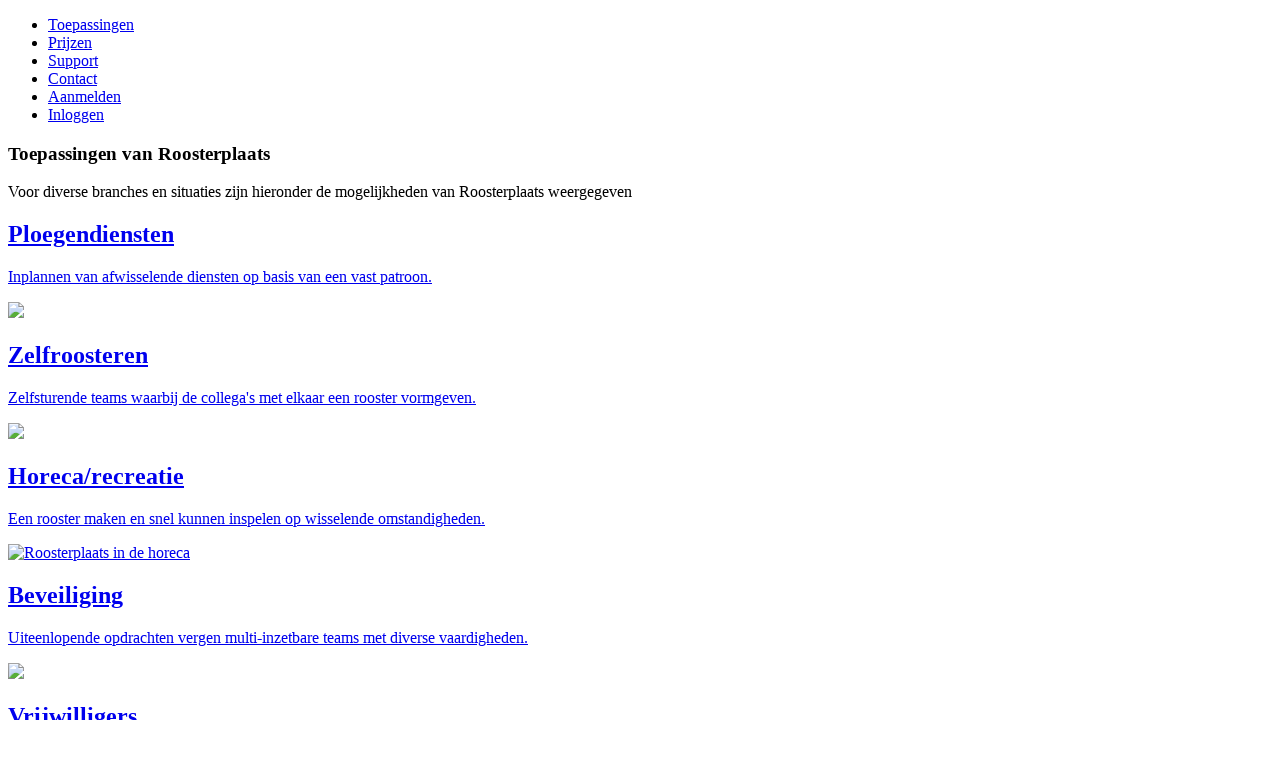

--- FILE ---
content_type: text/html; charset=UTF-8
request_url: https://www.roosterplaats.nl/toepassingen/
body_size: 2521
content:
<!DOCTYPE HTML>
<html lang="nl">
	<head>
		<title>Toepassingen Roosterplaats planning software</title>
		<meta name="viewport" content="width=device-width, initial-scale=1.0, user-scalable=no" />
		<meta http-equiv="Content-Type" content="text/html; charset=utf-8">
		<meta name="keywords" content="rooster, roosters, online roosters maken, rooster maken, gratis, programma, planning, automatisch, online, roostertool, roosterplaats, eenvoudig, snel, optimalisatie, medewerkers, rapportage, excel, payroll" />
		<meta name="description" content="Bekijk de toepassingen van Roosterplaats binnen de zorg, beveiliging, horeca en de vele andere branches. Eenvoudig roosters maken voor elke branche!" />

		<link rel="canonical" href="https://www.roosterplaats.nl/toepassingen/" />
		<link rel="shortcut icon" href="/favicon.ico" type="image/x-icon">
		<link rel="icon" href="/favicon.ico" type="image/x-icon">
		<link rel="apple-touch-icon-precomposed" href="/img/apple-touch-icon-precomposed.png"/>
		<link rel="stylesheet" href="/css/style.min.css?version=1.0">
		<!--<script type="text/javascript" src="https://ajax.googleapis.com/ajax/libs/jquery/1.11.3/jquery.min.js"></script>-->




<!-- Google tag (gtag.js) -->
<script async src="https://www.googletagmanager.com/gtag/js?id=G-XLXSW40RLQ"></script>
<script>
  window.dataLayer = window.dataLayer || [];
  function gtag(){dataLayer.push(arguments);}
  gtag('js', new Date());

  gtag('config', 'G-XLXSW40RLQ');
</script>



		<!--[if lte IE 9]>
			<link rel="stylesheet" href="/css/style-ie9.min.css">
			<script type="text/javascript" src="/scripts/html5shiv.min.js"></script>
			<script type="text/javascript" src="/scripts/respond.min.js"></script>
		<![endif]-->
		<!--[if lte IE 8]>
			<link rel="stylesheet" href="/css/style-ie8.min.css">
		<![endif]-->
		<!--<script src="https://use.typekit.net/vpw0rcw.js"></script>
		<script>try{Typekit.load();}catch(e){}</script>
		-->
	</head>
	<body>

<div id="top"  class="navigation-bar" >
	<section>
		<nav class="has-line">
			<a href="/" class="navigation-bar-logo" title="Homepage" ></a>
							<a href="#" id="js-menu-toggle" class="navigation-bar-hamburger mobile-only"><span></span></a>
				<ul id="js-menu">
					<!--<li nil><a href="/">Home</a></li>-->
					<li class="is-active"><a href="/toepassingen/">Toepassingen</a></li>
					<li nil><a href="/prijzen/">Prijzen</a></li>
					<!--<li ><a href="/payroll/">Payroll</a></li>-->
					<li nil><a href="/support/">Support</a></li>
					<li nil><a href="/contact/">Contact</a></li>
				<li class="navigation-bar-aanmelden"><a class="nav-button nav-button-filled" href="/aanmelden/">Aanmelden</a>  &nbsp;&nbsp;&nbsp;</li><li><a class="nav-button" href="/inloggen/">Inloggen</a></li>			</ul>
					</nav>
	</section>
</div>
<header class="header-prijzen">
	<section>
		<article>
			<h1>Toepassingen van Roosterplaats</h1>
			<p class="dimmed">Voor diverse branches en situaties zijn hieronder de mogelijkheden van Roosterplaats weergegeven
			</p>
		</article>
	</section>
</header>
	

<div class="content-toepassingen content-toepassingen-large">
	<section>
		<article>
			<a href="/toepassingen/dienstrooster/">
			<h2>Ploegendiensten</h2>
			<p>Inplannen van afwisselende diensten op basis van een vast patroon.</p>
			<div>
				<img src="\img\toepassingen-ploegendienst.png">
			</div>
			</a>
		</article>
		<!--
		<article>
			<a href="/toepassingen/corona-rooster/">
			<h2>Corona aanwezigheid</h2>
			<p>Medewerkers kunnen zich aanmelden om op beschikbare tijden op kantoor te werken</p>
			<div>
				<img src="\img\corona-rooster.png">
			</div>
			</a>
		</article>
		-->
		<article>
			<a href="/toepassingen/zelfroosteren/">
			<h2>Zelfroosteren</h2>
			<p>Zelfsturende teams waarbij de collega's met elkaar een rooster vormgeven.</p>
			<div>
				<img src="\img\toepassingen-zorg.png">
			</div>
			</a>
		</article>
		<article>
			<a href="/toepassingen/horeca/">
			<h2>Horeca/recreatie</h2>
			<p>Een rooster maken en snel kunnen inspelen op wisselende omstandigheden.</p>
			<div>
				<img src="\img\toepassingen-horeca.png" title="Roosterplaats in de horeca">
			</div>
			</a>
		</article>
		
		<article>
			<a href="/toepassingen/beveiliging/">
			<h2>Beveiliging</h2>
			<p>Uiteenlopende opdrachten vergen multi-inzetbare teams met diverse vaardigheden.</p>
			<div>
				<img src="\img\toepassingen-beveiliging.png">
			</div>
			</a>
		</article>
		<article>
			<a href="/toepassingen/vrijwilligers/">
			<h2>Vrijwilligers</h2>
			<p>Werken met vrijwilligers vereist flexibiliteit en hulpmiddelen om online te plannen.</p>
			<div>
				<img src="\img\toepassingen-nonprofit.png">
			</div>
			</a>
		</article>
		<article>
			<a href="/toepassingen/overheid/">
			<h2>Overheid / Corporate</h2>
			<p>Betrouwbare en veilige software voor diverse afdelingen binnen grote organisaties.</p>
			<div>
				<img src="\img\toepassingen-overheid.png">
			</div>
		</a>
		</article>

	</section>
</div>


	
<div class="content-toepassingen-algemeen">
	<section>
		<article>
			<h2>Personeelsplanning met Roosterplaats</h2>
			<p>
			Roosterplaats biedt gebruiksvriendelijke online roosterplanning software waarmee planners eenvoudig een personeelsplanning kunnen maken en al heel snel tijd en kosten kunnen besparen. 
			<br/><br/>
			De voordelen van online roosteren via Roosterplaats:
			</p>
			<ul class="fa-ul">
				<li><i class="fa-li fa fa-check-square-o fa-lg "></i>
					Uw roosters staan online en zijn dus overal beschikbaar
				</li><br/>
				<li><i class="fa-li fa fa-check-square-o fa-lg"></i>
					Roosters kunnen eenvoudig gedeeld worden met uw medewerkers
				</li><br/>
				<li><i class="fa-li fa fa-check-square-o fa-lg"></i>
					Medewerkers kunnen zelf beschikbaarheid doorgeven en verlof -en ruilverzoeken indienen
				</li><br/>
				<li><i class="fa-li fa fa-check-square-o fa-lg"></i>
					Urenregistratie geeft de medewerker mogelijkheid om (over)uren, reistijd en onkosten te declareren 
				</li><br/>
				<li><i class="fa-li fa fa-check-square-o fa-lg"></i>
					Zelfsturende teams kunnen gezamenlijk een planning maken met behulp van zelfroosteren
				</li><br/>
				<li><i class="fa-li fa fa-check-square-o fa-lg"></i>
					Vakantie en ziekte worden zichtbaar en vervanging kan direct ingepland worden
				</li><br/>
				<li><i class="fa-li fa fa-check-square-o fa-lg"></i>
					Met automatisch plannen wordt in enkele seconden een over kosten geoptimaliseerd rooster gemaakt
				</li><br/>
			</ul>
	
			<p>
			Vraagt u zich af of overstappen naar online plannen via Roosterplaats interessant is voor uw organisatie? Neem gerust contact op en laat ons u helpen met roosteren! 

			</p>
		</article>

	</section>
</div>
		
<div class="call-to-action-register">
	<section>
		<article>
			<p>Ontdek RoosterPlaats. Maak nu een <b>gratis proefaccount</b> aan.</p>
			<a href="../aanmelden/" class="button button-filled">Registreer nu</a><br/>
		</article>
	</section>
</div>

<div class="call-to-action-contact">
	<section>
		<article>
			<i class="fa fa-envelope"></i>
			<h2>Contact</h2>
			<p>De modules omvatten talrijke mogelijkheden waarvan de belangrijkste hierboven zijn opgesomd. Laat het gerust weten indien u aanvullende vragen of wensen hebt.</p>
			<a href="../contact/" class="button button-bordered button-bordered-blue">Neem contact op</a><br/>
		</article>
	</section>
</div>

		<footer>
			<section>
				<article class="animatedParent">
					<nav>
												<ul>
							<li nil><a href="/">Home</a></li>
							<li nil><a href="/prijzen/">Prijzen</a></li>
							<!--<li ><a href="/payroll">Payroll</a></li>-->
							<li nil><a href="/support/">Support</a></li>
							<li nil><a href="/contact/">Contact</a></li>
							<li nil><a href="/over-ons/">Over ons</a></li>
						</ul>
											</nav>

					&copy; 2026 - RoosterPlaats<br/>

					<a href="/" class="footer-logo animated flipInX" title="Homepage"><img src="/img/logo-roosterplaats-small.svg" alt="Logo RoosterPlaats"/></a>
				
				</article>
			</section>
		</footer>
		<a href="https://api.whatsapp.com/send?phone=31640816019"><img class="help-button" src="/img/help_button5.png"></a>		<script type="text/javascript" src="https://ajax.googleapis.com/ajax/libs/jquery/1.11.3/jquery.min.js"></script>
		
		<script src="https://use.typekit.net/vpw0rcw.js"></script>
		<script>try{Typekit.load();}catch(e){}</script>

		<script type="text/javascript" src="/scripts/scripts.min.js?version=0.1"></script>		
	</body>
</html>